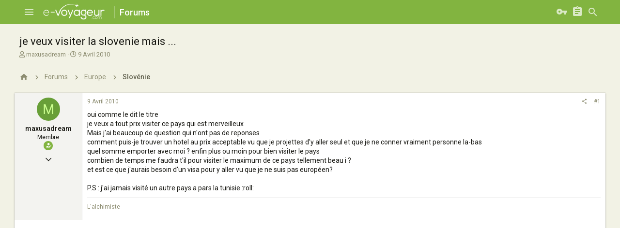

--- FILE ---
content_type: text/html; charset=utf-8
request_url: https://www.e-voyageur.com/forum/t/je-veux-visiter-la-slovenie-mais.32922/
body_size: 17003
content:
<!DOCTYPE html> <html id="XF" lang="fr-FR" dir="LTR" style="font-size: 62.5%;" data-app="public" data-template="thread_view" data-container-key="node-189" data-content-key="thread-32922" data-logged-in="false" data-cookie-prefix="xf_" class="has-no-js template-thread_view uix_page--fixed uix_hasSectionLinks uix_hasCrumbs uix_hasPageAction" > <head> <meta charset="utf-8" /> <meta http-equiv="X-UA-Compatible" content="IE=Edge" /> <meta name="viewport" content="width=device-width, initial-scale=1, viewport-fit=cover"> <title>je veux visiter la slovenie mais ... - E-Voyageur</title> <meta name="description" content="oui comme le dit le titre
je veux a tout prix visiter ce pays qui est merveilleux
Mais j&#039;ai beaucoup de question qui n&#039;ont pas de reponses
comment..." /> <meta property="og:description" content="oui comme le dit le titre
je veux a tout prix visiter ce pays qui est merveilleux
Mais j&#039;ai beaucoup de question qui n&#039;ont pas de reponses
comment puis-je trouver un hotel au prix acceptable vu que je projettes d&#039;y aller seul et que je ne conner vraiment personne la-bas
quel somme..." /> <meta property="twitter:description" content="oui comme le dit le titre
je veux a tout prix visiter ce pays qui est merveilleux
Mais j&#039;ai beaucoup de question qui n&#039;ont pas de reponses
comment puis-je trouver un hotel au prix..." /> <meta property="og:url" content="http://www.e-voyageur.com/forum/t/je-veux-visiter-la-slovenie-mais.32922/" /> <link rel="canonical" href="http://www.e-voyageur.com/forum/t/je-veux-visiter-la-slovenie-mais.32922/" /> <meta property="og:site_name" content="E-Voyageur" /> <meta property="og:type" content="website" /> <meta property="og:title" content="je veux visiter la slovenie mais ... - E-Voyageur" /> <meta property="twitter:title" content="je veux visiter la slovenie mais ... - E-Voyageur" /> <meta name="theme-color" content="#82b440" /> <meta name="msapplication-TileColor" content="#82b440"> <link rel="preload" href="/forum/styles/fonts/fa/fa-regular-400.woff2" as="font" type="font/woff2" crossorigin="anonymous" /> <link rel="preload" href="/forum/styles/fonts/fa/fa-solid-900.woff2" as="font" type="font/woff2" crossorigin="anonymous" /> <link rel="preload" href="/forum/styles/fonts/fa/fa-brands-400.woff2" as="font" type="font/woff2" crossorigin="anonymous" /> <link rel="stylesheet" href="/forum/css.php?css=public%3Anormalize.css%2Cpublic%3Acore.less%2Cpublic%3Aapp.less&amp;s=7&amp;l=2&amp;d=1561298832&amp;k=fd90f2998858f41433ef3209a4b3179db8633c44" /> <link rel="stylesheet" href="/forum/styles/uix/fonts/icons/material-icons/css/materialdesignicons.min.css" /> <link rel="stylesheet" href="/forum/css.php?css=public%3Amessage.less%2Cpublic%3Ashare_controls.less%2Cpublic%3Aextra.less&amp;s=7&amp;l=2&amp;d=1561298832&amp;k=f997112581434dedbbc4c85361b547c35e0c99c3" />
 <link href='//fonts.googleapis.com/css?family=Roboto:300,400,500,600,700' rel='stylesheet' type='text/css'> <script src="/forum/js/xf/preamble.min.js?_v=4acd449c"></script> <meta name="apple-mobile-web-app-capable" content="yes"> <link rel="icon" type="image/png" href="https://www.e-voyageur.com/forum/styles/uix/images/ev_favicon.ico" sizes="32x32" /> <script async src="https://www.googletagmanager.com/gtag/js?id=UA-3424406-1"></script> <script> window.dataLayer = window.dataLayer || [];	function gtag(){dataLayer.push(arguments);}	gtag('js', new Date());	gtag('config', 'UA-3424406-1', {	}); </script> </head> <body data-template="thread_view"> <style> .uix_headerContainer .p-navSticky.is-sticky {	top: 0 !important;	}	.uix_mainTabBar {top: 90px !important;}	.uix_stickyBodyElement:not(.offCanvasMenu) {	top: 110px !important;	min-height: calc(100vh - 110px) !important;	}	.uix_sidebarInner .uix_sidebar--scroller {margin-top: 110px;}	.uix_sidebarInner {margin-top: -110px;}	.uix_stickyCategoryStrips {top: 110px !important;}	#XF .u-anchorTarget {	height: 110px;	margin-top: -110px;	}	@media (max-width: 3000px) {	.p-sectionLinks {display: none;}	.uix_mainTabBar {top: 50px !important;}	.uix_stickyBodyElement:not(.offCanvasMenu) {	top: 70px !important;	min-height: calc(100vh - 70px) !important;	}	.uix_sidebarInner .uix_sidebar--scroller {margin-top: 70px;}	.uix_sidebarInner {margin-top: -70px;}	.uix_stickyCategoryStrips {top: 70px !important;}	#XF .u-anchorTarget {	height: 70px;	margin-top: -70px;	}	}	.uix_sidebarNav .uix_sidebar--scroller {max-height: calc(100vh - 70px);} </style> <div id="jumpToTop"></div> <div class="uix_pageWrapper--fixed"> <div class="p-pageWrapper" id="top"> <div class="uix_headerContainer"> <div class="uix_headerContainer--stickyFix"></div> <header class="p-header p-header--hasExtraContent" id="header"> <div class="p-header-inner"> <div class="p-header-content"> <div class="p-header-logo p-header-logo--image"> <a class="uix_logo" href="http://www.e-voyageur.com"> <img src="/forum/styles/uix/images/ev_logo_white.png" alt="E-Voyageur" srcset="/forum/styles/uix/images/ev_logo_white.png 2x" /> </a> </div> <div class="p-nav-opposite"> <div class="p-navgroup p-discovery"> <div class="uix_searchBar"> <div class="uix_searchBarInner"> <form action="/forum/search/search" method="post" class="uix_searchForm" data-xf-init="quick-search"> <a class="uix_search--close"> <i class="fa--xf far fa-window-close uix_icon uix_icon--close" aria-hidden="true"></i> </a> <input type="text" class="input js-uix_syncValue uix_searchInput uix_searchDropdown__trigger" autocomplete="off" data-uixsync="search" name="keywords" placeholder="Rechercher…" aria-label="Rechercher" data-menu-autofocus="true" /> <a href="/forum/search/" class="uix_search--settings u-ripple" data-xf-key="/" aria-label="Rechercher" aria-expanded="false" aria-haspopup="true" title="Rechercher"> <i class="fa--xf far fa-cog uix_icon uix_icon--settings" aria-hidden="true"></i> </a> <span class=" uix_searchIcon"> <i class="fa--xf far fa-search uix_icon uix_icon--search" aria-hidden="true"></i> </span> <input type="hidden" name="_xfToken" value="1768635373,38aa695be0ea7221f2415c7db6983ccd" /> </form> </div> <a class="uix_searchIconTrigger p-navgroup-link p-navgroup-link--iconic p-navgroup-link--search u-ripple" aria-label="Rechercher" aria-expanded="false" aria-haspopup="true" title="Rechercher"> <i aria-hidden="true"></i> </a> <a href="/forum/search/" class="p-navgroup-link p-navgroup-link--iconic p-navgroup-link--search u-ripple js-uix_minimalSearch__target" data-xf-click="menu" aria-label="Rechercher" aria-expanded="false" aria-haspopup="true" title="Rechercher"> <i aria-hidden="true"></i> </a> <div class="menu menu--structural menu--wide" data-menu="menu" aria-hidden="true"> <form action="/forum/search/search" method="post" class="menu-content" data-xf-init="quick-search"> <h3 class="menu-header">Rechercher</h3> <div class="menu-row"> <div class="inputGroup inputGroup--joined"> <input type="text" class="input js-uix_syncValue" name="keywords" data-uixsync="search" placeholder="Rechercher…" aria-label="Rechercher" data-menu-autofocus="true" /> <select name="constraints" class="js-quickSearch-constraint input" aria-label="Search within"> <option value="">Everywhere</option> <option value="{&quot;search_type&quot;:&quot;post&quot;}">Discussions</option> <option value="{&quot;search_type&quot;:&quot;post&quot;,&quot;c&quot;:{&quot;nodes&quot;:[189],&quot;child_nodes&quot;:1}}">This forum</option> <option value="{&quot;search_type&quot;:&quot;post&quot;,&quot;c&quot;:{&quot;thread&quot;:32922}}">This thread</option> </select> </div> </div> <div class="menu-row"> <label class="iconic"><input type="checkbox" name="c[title_only]" value="1" /><i aria-hidden="true"></i><span class="iconic-label">Rechercher par titre uniquement</span></label> </div> <div class="menu-row"> <div class="inputGroup"> <span class="inputGroup-text" id="ctrl_search_menu_by_member">By:</span> <input type="text" class="input" name="c[users]" data-xf-init="auto-complete" placeholder="Membre" aria-labelledby="ctrl_search_menu_by_member" /> </div> </div> <div class="menu-footer"> <span class="menu-footer-controls"> <button type="submit" class="button--primary button button--icon button--icon--search"><span class="button-text">Search</span></button> <a href="/forum/search/" class="button"><span class="button-text">Recherche avancée…</span></a> </span> </div> <input type="hidden" name="_xfToken" value="1768635373,38aa695be0ea7221f2415c7db6983ccd" /> </form> </div> <div class="menu menu--structural menu--wide uix_searchDropdown__menu" aria-hidden="true"> <form action="/forum/search/search" method="post" class="menu-content" data-xf-init="quick-search"> <div class="menu-row"> <div class="inputGroup"> <input name="keywords" class="js-uix_syncValue" data-uixsync="search" placeholder="Rechercher…" aria-label="Rechercher" type="hidden" /> <select name="constraints" class="js-quickSearch-constraint input" aria-label="Search within"> <option value="">Everywhere</option> <option value="{&quot;search_type&quot;:&quot;post&quot;}">Discussions</option> <option value="{&quot;search_type&quot;:&quot;post&quot;,&quot;c&quot;:{&quot;nodes&quot;:[189],&quot;child_nodes&quot;:1}}">This forum</option> <option value="{&quot;search_type&quot;:&quot;post&quot;,&quot;c&quot;:{&quot;thread&quot;:32922}}">This thread</option> </select> </div> </div> <div class="menu-row"> <label class="iconic"><input type="checkbox" name="c[title_only]" value="1" /><i aria-hidden="true"></i><span class="iconic-label">Rechercher par titre uniquement</span></label> </div> <div class="menu-row"> <div class="inputGroup"> <span class="inputGroup-text">By:</span> <input class="input" name="c[users]" data-xf-init="auto-complete" placeholder="Membre" /> </div> </div> <div class="menu-footer"> <span class="menu-footer-controls"> <button type="submit" class="button--primary button button--icon button--icon--search"><span class="button-text">Search</span></button> <a href="/forum/search/" class="button" rel="nofollow"><span class="button-text">Advanced…</span></a> </span> </div> <input type="hidden" name="_xfToken" value="1768635373,38aa695be0ea7221f2415c7db6983ccd" /> </form> </div> </div> </div> </div> </div> <script async src="//pagead2.googlesyndication.com/pagead/js/adsbygoogle.js"></script> <script> (adsbygoogle = window.adsbygoogle || []).push({ google_ad_client: "ca-pub-4429314371152052", enable_page_level_ads: true }); </script> </div> </header> <div class="p-navSticky p-navSticky--all uix_stickyBar" data-top-offset-breakpoints="	[	{	&quot;breakpoint&quot;: &quot;0&quot;,	&quot;offset&quot;: &quot;0&quot;	}	]	"> <nav class="p-nav"> <div class="p-nav-inner"> <a class="p-nav-menuTrigger badgeContainer" data-badge="0" data-xf-click="off-canvas" data-menu=".js-headerOffCanvasMenu" role="button" tabindex="0"> <i aria-hidden="true"></i> <span class="p-nav-menuText">Menu</span> </a> <div class="p-header-logo p-header-logo--image"> <a class="uix_logo" href="http://www.e-voyageur.com"> <img src="/forum/styles/uix/images/ev_logo_white.png" alt="E-Voyageur" srcset="/forum/styles/uix/images/ev_logo_white.png 2x" /> </a> </div> <div class="p-nav-scroller hScroller" data-xf-init="h-scroller" data-auto-scroll=".p-navEl.is-selected"> <div class="hScroller-scroll"> <ul class="p-nav-list js-offCanvasNavSource"> <li> <div class="p-navEl u-ripple " > <a href="http://www.e-voyageur.com"	class="p-navEl-link "	data-xf-key="1"	data-nav-id="home"><span>Home</span></a> </div> </li> <li> <div class="p-navEl u-ripple is-selected" data-has-children="true"> <a href="/forum/"	class="p-navEl-link p-navEl-link--splitMenu "	data-nav-id="forums"><span>Forums</span></a> <a data-xf-key="2" data-xf-click="menu" data-menu-pos-ref="< .p-navEl" class="p-navEl-splitTrigger" role="button" tabindex="0" aria-label="Toggle expanded" aria-expanded="false" aria-haspopup="true"> </a> <div class="menu menu--structural" data-menu="menu" aria-hidden="true"> <div class="menu-content"> <a href="/forum/whats-new/posts/"	class="menu-linkRow u-indentDepth0 js-offCanvasCopy "	data-nav-id="newPosts"><span>New posts</span></a> <a href="/forum/search/?type=post"	class="menu-linkRow u-indentDepth0 js-offCanvasCopy "	data-nav-id="searchForums"><span>Search forums</span></a> </div> </div> </div> </li> <li> <div class="p-navEl u-ripple " data-has-children="true"> <a href="/forum/whats-new/"	class="p-navEl-link p-navEl-link--splitMenu "	data-nav-id="whatsNew"><span>What's new</span></a> <a data-xf-key="3" data-xf-click="menu" data-menu-pos-ref="< .p-navEl" class="p-navEl-splitTrigger" role="button" tabindex="0" aria-label="Toggle expanded" aria-expanded="false" aria-haspopup="true"> </a> <div class="menu menu--structural" data-menu="menu" aria-hidden="true"> <div class="menu-content"> <a href="/forum/whats-new/posts/"	class="menu-linkRow u-indentDepth0 js-offCanvasCopy " rel="nofollow"	data-nav-id="whatsNewPosts"><span>New posts</span></a> <a href="/forum/whats-new/profile-posts/"	class="menu-linkRow u-indentDepth0 js-offCanvasCopy " rel="nofollow"	data-nav-id="whatsNewProfilePosts"><span>New profile posts</span></a> <a href="/forum/whats-new/latest-activity"	class="menu-linkRow u-indentDepth0 js-offCanvasCopy " rel="nofollow"	data-nav-id="latestActivity"><span>Latest activity</span></a> </div> </div> </div> </li> <li> <div class="p-navEl u-ripple " data-has-children="true"> <a href="/forum/members/"	class="p-navEl-link p-navEl-link--splitMenu "	data-nav-id="members"><span>Members</span></a> <a data-xf-key="4" data-xf-click="menu" data-menu-pos-ref="< .p-navEl" class="p-navEl-splitTrigger" role="button" tabindex="0" aria-label="Toggle expanded" aria-expanded="false" aria-haspopup="true"> </a> <div class="menu menu--structural" data-menu="menu" aria-hidden="true"> <div class="menu-content"> <a href="/forum/online/"	class="menu-linkRow u-indentDepth0 js-offCanvasCopy "	data-nav-id="currentVisitors"><span>Current visitors</span></a> <a href="/forum/whats-new/profile-posts/"	class="menu-linkRow u-indentDepth0 js-offCanvasCopy " rel="nofollow"	data-nav-id="newProfilePosts"><span>New profile posts</span></a> <a href="/forum/search/?type=profile_post"	class="menu-linkRow u-indentDepth0 js-offCanvasCopy "	data-nav-id="searchProfilePosts"><span>Search profile posts</span></a> </div> </div> </div> </li> </ul> </div> </div> <div class="uix_activeNavTitle"> <span> Forums </span> </div> <div class="p-nav-opposite"> <div class="p-navgroup p-account p-navgroup--guest"> <a href="/forum/login/" class="p-navgroup-link p-navgroup-link--textual p-navgroup-link--logIn" data-xf-click="menu"> <i></i> <span class="p-navgroup-linkText">Connexion</span> </a> <div class="menu menu--structural menu--medium" data-menu="menu" aria-hidden="true" data-href="/forum/login/"></div> <a href="/forum/register/" class="p-navgroup-link u-ripple p-navgroup-link--textual p-navgroup-link--register" data-xf-click="overlay" data-follow-redirects="on"> <i></i> <span class="p-navgroup-linkText">S'inscrire</span> </a> </div> <div class="p-navgroup p-discovery"> <div class="uix_searchBar"> <div class="uix_searchBarInner"> <form action="/forum/search/search" method="post" class="uix_searchForm" data-xf-init="quick-search"> <a class="uix_search--close"> <i class="fa--xf far fa-window-close uix_icon uix_icon--close" aria-hidden="true"></i> </a> <input type="text" class="input js-uix_syncValue uix_searchInput uix_searchDropdown__trigger" autocomplete="off" data-uixsync="search" name="keywords" placeholder="Rechercher…" aria-label="Rechercher" data-menu-autofocus="true" /> <a href="/forum/search/" class="uix_search--settings u-ripple" data-xf-key="/" aria-label="Rechercher" aria-expanded="false" aria-haspopup="true" title="Rechercher"> <i class="fa--xf far fa-cog uix_icon uix_icon--settings" aria-hidden="true"></i> </a> <span class=" uix_searchIcon"> <i class="fa--xf far fa-search uix_icon uix_icon--search" aria-hidden="true"></i> </span> <input type="hidden" name="_xfToken" value="1768635373,38aa695be0ea7221f2415c7db6983ccd" /> </form> </div> <a class="uix_searchIconTrigger p-navgroup-link p-navgroup-link--iconic p-navgroup-link--search u-ripple" aria-label="Rechercher" aria-expanded="false" aria-haspopup="true" title="Rechercher"> <i aria-hidden="true"></i> </a> <a href="/forum/search/" class="p-navgroup-link p-navgroup-link--iconic p-navgroup-link--search u-ripple js-uix_minimalSearch__target" data-xf-click="menu" aria-label="Rechercher" aria-expanded="false" aria-haspopup="true" title="Rechercher"> <i aria-hidden="true"></i> </a> <div class="menu menu--structural menu--wide" data-menu="menu" aria-hidden="true"> <form action="/forum/search/search" method="post" class="menu-content" data-xf-init="quick-search"> <h3 class="menu-header">Rechercher</h3> <div class="menu-row"> <div class="inputGroup inputGroup--joined"> <input type="text" class="input js-uix_syncValue" name="keywords" data-uixsync="search" placeholder="Rechercher…" aria-label="Rechercher" data-menu-autofocus="true" /> <select name="constraints" class="js-quickSearch-constraint input" aria-label="Search within"> <option value="">Everywhere</option> <option value="{&quot;search_type&quot;:&quot;post&quot;}">Discussions</option> <option value="{&quot;search_type&quot;:&quot;post&quot;,&quot;c&quot;:{&quot;nodes&quot;:[189],&quot;child_nodes&quot;:1}}">This forum</option> <option value="{&quot;search_type&quot;:&quot;post&quot;,&quot;c&quot;:{&quot;thread&quot;:32922}}">This thread</option> </select> </div> </div> <div class="menu-row"> <label class="iconic"><input type="checkbox" name="c[title_only]" value="1" /><i aria-hidden="true"></i><span class="iconic-label">Rechercher par titre uniquement</span></label> </div> <div class="menu-row"> <div class="inputGroup"> <span class="inputGroup-text" id="ctrl_search_menu_by_member">By:</span> <input type="text" class="input" name="c[users]" data-xf-init="auto-complete" placeholder="Membre" aria-labelledby="ctrl_search_menu_by_member" /> </div> </div> <div class="menu-footer"> <span class="menu-footer-controls"> <button type="submit" class="button--primary button button--icon button--icon--search"><span class="button-text">Search</span></button> <a href="/forum/search/" class="button"><span class="button-text">Recherche avancée…</span></a> </span> </div> <input type="hidden" name="_xfToken" value="1768635373,38aa695be0ea7221f2415c7db6983ccd" /> </form> </div> <div class="menu menu--structural menu--wide uix_searchDropdown__menu" aria-hidden="true"> <form action="/forum/search/search" method="post" class="menu-content" data-xf-init="quick-search"> <div class="menu-row"> <div class="inputGroup"> <input name="keywords" class="js-uix_syncValue" data-uixsync="search" placeholder="Rechercher…" aria-label="Rechercher" type="hidden" /> <select name="constraints" class="js-quickSearch-constraint input" aria-label="Search within"> <option value="">Everywhere</option> <option value="{&quot;search_type&quot;:&quot;post&quot;}">Discussions</option> <option value="{&quot;search_type&quot;:&quot;post&quot;,&quot;c&quot;:{&quot;nodes&quot;:[189],&quot;child_nodes&quot;:1}}">This forum</option> <option value="{&quot;search_type&quot;:&quot;post&quot;,&quot;c&quot;:{&quot;thread&quot;:32922}}">This thread</option> </select> </div> </div> <div class="menu-row"> <label class="iconic"><input type="checkbox" name="c[title_only]" value="1" /><i aria-hidden="true"></i><span class="iconic-label">Rechercher par titre uniquement</span></label> </div> <div class="menu-row"> <div class="inputGroup"> <span class="inputGroup-text">By:</span> <input class="input" name="c[users]" data-xf-init="auto-complete" placeholder="Membre" /> </div> </div> <div class="menu-footer"> <span class="menu-footer-controls"> <button type="submit" class="button--primary button button--icon button--icon--search"><span class="button-text">Search</span></button> <a href="/forum/search/" class="button" rel="nofollow"><span class="button-text">Advanced…</span></a> </span> </div> <input type="hidden" name="_xfToken" value="1768635373,38aa695be0ea7221f2415c7db6983ccd" /> </form> </div> </div> </div> </div> </div> </nav> <div class="p-sectionLinks"> <div class="pageContent"> <div class="p-sectionLinks-inner hScroller" data-xf-init="h-scroller"> <div class="hScroller-scroll"> <ul class="p-sectionLinks-list"> <li> <div class="p-navEl u-ripple " > <a href="/forum/whats-new/posts/"	class="p-navEl-link "	data-xf-key="alt+1"	data-nav-id="newPosts"><span>New posts</span></a> </div> </li> <li> <div class="p-navEl u-ripple " > <a href="/forum/search/?type=post"	class="p-navEl-link "	data-xf-key="alt+2"	data-nav-id="searchForums"><span>Search forums</span></a> </div> </li> </ul> </div> </div> </div> </div> </div> </div> <div class="offCanvasMenu offCanvasMenu--nav js-headerOffCanvasMenu" data-menu="menu" aria-hidden="true" data-ocm-builder="navigation"> <div class="offCanvasMenu-backdrop" data-menu-close="true"></div> <div class="offCanvasMenu-content"> <div class="sidePanel sidePanel--nav sidePanel--visitor"> <div class="sidePanel__tabPanels"> <div data-content="navigation" class="is-active sidePanel__tabPanel js-navigationTabPanel"> <div class="offCanvasMenu-header"> Menu <a class="offCanvasMenu-closer" data-menu-close="true" role="button" tabindex="0" aria-label="Fermer"></a> </div> <div class="js-offCanvasNavTarget"></div> </div> </div> </div> </div> </div> <div class="p-body-header"> <div class="pageContent"> <div class="uix_headerInner"> <div class="p-title "> <h1 class="p-title-value">je veux visiter la slovenie mais ...</h1> </div> <div class="p-description"> <ul class="listInline listInline--bullet"> <li> <i class="fa--xf far fa-user" aria-hidden="true" title="Auteur de la discussion"></i> <span class="u-srOnly">Auteur de la discussion</span> <span class="usernameu-concealed">maxusadream</span> </li> <li> <i class="fa--xf far fa-clock" aria-hidden="true" title="Date de début"></i> <span class="u-srOnly">Date de début</span> <a href="/forum/t/je-veux-visiter-la-slovenie-mais.32922/" class="u-concealed"><time class="u-dt" dir="auto" datetime="2010-04-09T17:30:54+0200" data-time="1270827054" data-date-string="9 Avril 2010" data-time-string="17:30" title="9 Avril 2010, à 17:30">9 Avril 2010</time></a> </li> </ul> </div> </div> </div> </div> <div class="p-body"> <div class="p-body-inner"> <!--XF:EXTRA_OUTPUT--> <div class="breadcrumb block "> <div class="pageContent"> <ul class="p-breadcrumbs "	itemscope itemtype="https://schema.org/BreadcrumbList"> <li itemprop="itemListElement" itemscope itemtype="https://schema.org/ListItem"> <a href="http://www.e-voyageur.com" itemprop="item"> <i class="fa--xf far fa-home uix_icon uix_icon--home" aria-hidden="true"></i> </a> <meta itemprop="position" content="1" /> </li> <li itemprop="itemListElement" itemscope itemtype="https://schema.org/ListItem"> <a href="/forum/" itemprop="item"> <span itemprop="name">Forums</span> </a> <meta itemprop="position" content="2" /> </li> <li itemprop="itemListElement" itemscope itemtype="https://schema.org/ListItem"> <a href="/forum/.#europe.236" itemprop="item"> <span itemprop="name">Europe</span> </a> <meta itemprop="position" content="3" /> </li> <li itemprop="itemListElement" itemscope itemtype="https://schema.org/ListItem"> <a href="/forum/voyage/slovenie.189/" itemprop="item"> <span itemprop="name">Slovénie</span> </a> <meta itemprop="position" content="4" /> </li> </ul> </div> </div> <noscript><div class="blockMessage blockMessage--important blockMessage--iconic u-noJsOnly">JavaScript is disabled. For a better experience, please enable JavaScript in your browser before proceeding.</div></noscript> <!--[if lt IE 9]><div class="blockMessage blockMessage&#45;&#45;important blockMessage&#45;&#45;iconic">Vous utilisez un navigateur non à jour ou ancien. Il ne peut pas afficher ce site ou d'autres sites correctement.<br />Vous devez le mettre à jour ou utiliser un <a href="https://www.google.com/chrome" target="_blank">navigateur alternatif</a>.</div><![endif]--> <div uix_component="MainContainer" class="uix_contentWrapper"> <div class="p-body-main "> <div uix_component="MainContent" class="p-body-content"> <!-- ABOVE MAIN CONTENT --> <div class="p-body-pageContent"> <div class="block block--messages" data-xf-init="" data-type="post" data-href="/forum/inline-mod/"> <div class="block-outer"></div> <div class="block-outer js-threadStatusField"></div> <div class="block-container lbContainer"	data-xf-init="lightbox select-to-quote"	data-message-selector=".js-post"	data-lb-id="thread-32922"	data-lb-universal="0"> <div class="block-body js-replyNewMessageContainer"> <article class="message message--post js-post js-inlineModContainer " data-author="maxusadream" data-content="post-95337" id="js-post-95337"> <span class="u-anchorTarget" id="post-95337"></span> <div class="message-inner"> <div class="message-cell message-cell--user"> <span class="message-userArrow"></span> <section itemscope itemtype="https://schema.org/Person" class="message-user"> <div class="message-avatar "> <div class="message-avatar-wrapper"> <span class="avatar avatar--s avatar--default avatar--default--dynamic style="style="background-color: #689f38; color: #ccff90"""> <span class="avatar-u42486-s">M</span> </span> </div> </div> <div class="uix_messagePostBitWrapper"> <div class="message-userDetails"> <h4 class="message-name"><span class="username" itemprop="name">maxusadream</span></h4> <h5 class="userTitle message-userTitle" dir="auto" itemprop="jobTitle">Membre</h5> <div class="uix_originalPoster__icon" data-xf-init="tooltip" title="Original poster"> <i class="fa--xf far fa-user-edit mdi mdi-account-edit" aria-hidden="true"></i> </div> </div> <div class="thThreads__message-userExtras"> <div class="message-userExtras"> <dl class="pairs pairs--justified"> <dt> <span data-xf-init="tooltip" title="Inscrit"> <i class="fa--xf far fa-user uix_icon uix_icon--user" aria-hidden="true"></i> </span> </dt> <dd>9 Avril 2010</dd> </dl> <dl class="pairs pairs--justified"> <dt> <span data-xf-init="tooltip" title="Messages"> <i class="fa--xf far fa-comments uix_icon uix_icon--messages" aria-hidden="true"></i> </span> </dt> <dd>1</dd> </dl> <dl class="pairs pairs--justified"> <dt> <span data-xf-init="tooltip" title="J'aime"> <i class="fa--xf far fa-thumbs-up uix_icon uix_icon--like" aria-hidden="true"></i> </span> </dt> <dd>0</dd> </dl> <dl class="pairs pairs--justified"> <dt> <span data-xf-init="tooltip" title="Points"> <i class="fa--xf far fa-trophy uix_icon uix_icon--trophy" aria-hidden="true"></i> </span> </dt> <dd>5</dd> </dl> <dl class="pairs pairs--justified"> <dt> <span data-xf-init="tooltip" title="Localité"> <i class="fa--xf far fa-map-marker uix_icon uix_icon--location" aria-hidden="true"></i> </span> </dt> <dd data-xf-init="tooltip" title="Algerie"> <a href="/forum/misc/location-info?location=Algerie" rel="nofollow noreferrer" target="_blank" class="u-concealed">Algerie</a> </dd> </dl> <dl class="pairs pairs--justified"> <dt> <span data-xf-init="tooltip" title="Website"> <i class="fa--xf far fa-browser uix_icon uix_icon--web" aria-hidden="true"></i> </span> </dt> <dd data-xf-init="tooltip" title="www.facebook.fr"><a href="http://www.facebook.fr" rel="nofollow" target="_blank">www.facebook.fr</a></dd> </dl> </div> </div> <div class="thThreads__userExtra--toggle"> <span class="thThreads__userExtra--trigger" data-xf-click="ththreads-userextra-trigger"></span> </div> </div> <span class="message-userArrow"></span> </section> </div> <div class="message-cell message-cell--main"> <div class="message-main uix_messageContent js-quickEditTarget"> <header class="message-attribution message-attribution--split"> <div class="message-attribution-main"> <a href="/forum/t/je-veux-visiter-la-slovenie-mais.32922/post-95337" class="u-concealed" rel="nofollow"> <time class="u-dt" dir="auto" datetime="2010-04-09T17:30:54+0200" data-time="1270827054" data-date-string="9 Avril 2010" data-time-string="17:30" title="9 Avril 2010, à 17:30">9 Avril 2010</time> </a> </div> <ul class="message-attribution-opposite message-attribution-opposite--list"> <li> <a href="/forum/t/je-veux-visiter-la-slovenie-mais.32922/post-95337" data-xf-init="share-tooltip" data-href="/forum/posts/95337/share" rel="nofollow"> <i class="fa--xf far fa-share-alt uix_icon uix_icon--share" aria-hidden="true"></i> </a> </li> <li> <a href="/forum/t/je-veux-visiter-la-slovenie-mais.32922/post-95337" rel="nofollow"> #1 </a> </li> </ul> </header> <div class="message-content js-messageContent"> <div class="message-userContent lbContainer js-lbContainer " data-lb-id="post-95337" data-lb-caption-desc="maxusadream &middot; 9 Avril 2010, à 17:30"> <article class="message-body js-selectToQuote"> <div class="bbWrapper">oui comme le dit le titre <br /> je veux a tout prix visiter ce pays qui est merveilleux <br /> Mais j'ai beaucoup de question qui n'ont pas de reponses <br /> comment puis-je trouver un hotel au prix acceptable vu que je projettes d'y aller seul et que je ne conner vraiment personne la-bas<br /> quel somme emporter avec moi ? enfin plus ou moin pour bien visiter le pays<br /> combien de temps me faudra t'il pour visiter le maximum de ce pays tellement beau i ?<br /> et est ce que j'aurais besoin d'un visa pour y aller vu que je ne suis pas européen? <br /> <br /> P.S : j'ai jamais visité un autre pays a pars la tunisie :roll:</div> <div class="js-selectToQuoteEnd">&nbsp;</div> </article> </div> <aside class="message-signature"> <div class="bbWrapper">L'alchimiste</div> </aside> </div> <div class="reactionsBar js-reactionsList "> </div> <footer class="message-footer"> <div class="js-historyTarget message-historyTarget toggleTarget" data-href="trigger-href"></div> </footer> </div> </div> </div> </article> <article class="message message--post js-post js-inlineModContainer " data-author="Ptitgarsdu16" data-content="post-100647" id="js-post-100647"> <span class="u-anchorTarget" id="post-100647"></span> <div class="message-inner"> <div class="message-cell message-cell--user"> <span class="message-userArrow"></span> <section itemscope itemtype="https://schema.org/Person" class="message-user"> <div class="message-avatar "> <div class="message-avatar-wrapper"> <span class="avatar avatar--s avatar--default avatar--default--dynamic style="style="background-color: #880e4f; color: #ff80ab"""> <span class="avatar-u42316-s">P</span> </span> </div> </div> <div class="uix_messagePostBitWrapper"> <div class="message-userDetails"> <h4 class="message-name"><span class="username" itemprop="name">Ptitgarsdu16</span></h4> <h5 class="userTitle message-userTitle" dir="auto" itemprop="jobTitle">Membre</h5> </div> <div class="thThreads__message-userExtras"> <div class="message-userExtras"> <dl class="pairs pairs--justified"> <dt> <span data-xf-init="tooltip" title="Inscrit"> <i class="fa--xf far fa-user uix_icon uix_icon--user" aria-hidden="true"></i> </span> </dt> <dd>4 Avril 2010</dd> </dl> <dl class="pairs pairs--justified"> <dt> <span data-xf-init="tooltip" title="Messages"> <i class="fa--xf far fa-comments uix_icon uix_icon--messages" aria-hidden="true"></i> </span> </dt> <dd>2</dd> </dl> <dl class="pairs pairs--justified"> <dt> <span data-xf-init="tooltip" title="J'aime"> <i class="fa--xf far fa-thumbs-up uix_icon uix_icon--like" aria-hidden="true"></i> </span> </dt> <dd>0</dd> </dl> <dl class="pairs pairs--justified"> <dt> <span data-xf-init="tooltip" title="Points"> <i class="fa--xf far fa-trophy uix_icon uix_icon--trophy" aria-hidden="true"></i> </span> </dt> <dd>5</dd> </dl> <dl class="pairs pairs--justified"> <dt> <span data-xf-init="tooltip" title="Localité"> <i class="fa--xf far fa-map-marker uix_icon uix_icon--location" aria-hidden="true"></i> </span> </dt> <dd data-xf-init="tooltip" title="Charente"> <a href="/forum/misc/location-info?location=Charente" rel="nofollow noreferrer" target="_blank" class="u-concealed">Charente</a> </dd> </dl> </div> </div> <div class="thThreads__userExtra--toggle"> <span class="thThreads__userExtra--trigger" data-xf-click="ththreads-userextra-trigger"></span> </div> </div> <span class="message-userArrow"></span> </section> </div> <div class="message-cell message-cell--main"> <div class="message-main uix_messageContent js-quickEditTarget"> <header class="message-attribution message-attribution--split"> <div class="message-attribution-main"> <a href="/forum/t/je-veux-visiter-la-slovenie-mais.32922/post-100647" class="u-concealed" rel="nofollow"> <time class="u-dt" dir="auto" datetime="2010-06-30T18:52:48+0200" data-time="1277916768" data-date-string="30 Juin 2010" data-time-string="18:52" title="30 Juin 2010, à 18:52">30 Juin 2010</time> </a> </div> <ul class="message-attribution-opposite message-attribution-opposite--list"> <li> <a href="/forum/t/je-veux-visiter-la-slovenie-mais.32922/post-100647" data-xf-init="share-tooltip" data-href="/forum/posts/100647/share" rel="nofollow"> <i class="fa--xf far fa-share-alt uix_icon uix_icon--share" aria-hidden="true"></i> </a> </li> <li> <a href="/forum/t/je-veux-visiter-la-slovenie-mais.32922/post-100647" rel="nofollow"> #2 </a> </li> </ul> </header> <div class="message-content js-messageContent"> <div class="message-userContent lbContainer js-lbContainer " data-lb-id="post-100647" data-lb-caption-desc="Ptitgarsdu16 &middot; 30 Juin 2010, à 18:52"> <article class="message-body js-selectToQuote"> <div class="bbWrapper">Bonjour,<br /> Je suis allé en Slovénie l'année dernière en moto avec mon amie et je te confirme que ce pays est vraiment extraordinaire. Nous avons découvert sur place dans n'importe quel office de tourisme des guides pour les campings et d'autres pour l'hébergement à la ferme, très répandue là-bas. Ce dernier est souvent d'excellente qualité (on a eu parfois accès à des appart' pour à peine 20 euros la nuit) et on peu y manger une cuisine locale et simple, et y gouter les produits de la ferme. Les campings sont dans l'ensemble très bien aménagés et je te conseille vivement la fréquentation des bains et autres thermes, surtout en fin de soirée car il n'y a plus personne, tu payes moins cher et tu te la piscine à 39°C, le sauna et le hammam pour toi toute seule !<br /> Notre budget global (déplacements, hébergement, restauration...) pour 2 personnes avec moto (donc carburant, pneu à changer...) pour 3 semaines à faire tout le tour du pays et détour par Venise au retour environ 800€/chacun. Mais c'était camping la plupart du temps, on évite les restau, on randonne pas mal...<br /> Bon voyage à toi !</div> <div class="js-selectToQuoteEnd">&nbsp;</div> </article> </div> </div> <div class="reactionsBar js-reactionsList "> </div> <footer class="message-footer"> <div class="js-historyTarget message-historyTarget toggleTarget" data-href="trigger-href"></div> </footer> </div> </div> </div> </article> </div> </div> <div class="block-outer block-outer--after"> <div class="block-outer-opposite"> <a href="/forum/login/" class="button--link button" data-xf-click="overlay"><span class="button-text"> You must log in or register to reply here. </span></a> </div> </div> </div> <div class="blockMessage blockMessage--none"> <div class="shareButtons shareButtons--iconic" data-xf-init="share-buttons" data-page-url="" data-page-title="" data-page-desc=""> <span class="shareButtons-label">Share:</span> <div class="shareButtons-buttons"> <a class="shareButtons-button shareButtons-button--brand shareButtons-button--facebook" data-href="https://www.facebook.com/sharer.php?u={url}"> <i aria-hidden="true"></i> <span>Facebook</span> </a> <a class="shareButtons-button shareButtons-button--brand shareButtons-button--twitter" data-href="https://twitter.com/intent/tweet?url={url}&amp;text={title}"> <i aria-hidden="true"></i> <span>Twitter</span> </a> <a class="shareButtons-button shareButtons-button--brand shareButtons-button--reddit" data-href="https://reddit.com/submit?url={url}&amp;title={title}"> <i aria-hidden="true"></i> <span>Reddit</span> </a> <a class="shareButtons-button shareButtons-button--brand shareButtons-button--pinterest" data-href="https://pinterest.com/pin/create/bookmarklet/?url={url}&amp;description={title}"> <i aria-hidden="true"></i> <span>Pinterest</span> </a> <a class="shareButtons-button shareButtons-button--brand shareButtons-button--tumblr" data-href="https://www.tumblr.com/widgets/share/tool?canonicalUrl={url}&amp;title={title}"> <i aria-hidden="true"></i> <span>Tumblr</span> </a> <a class="shareButtons-button shareButtons-button--brand shareButtons-button--whatsApp" data-href="https://api.whatsapp.com/send?text={title}&nbsp;{url}"> <i aria-hidden="true"></i> <span>WhatsApp</span> </a> <a class="shareButtons-button shareButtons-button--email" data-href="mailto:?subject={title}&amp;body={url}"> <i aria-hidden="true"></i> <span>Email</span> </a> <a class="shareButtons-button shareButtons-button--link is-hidden" data-clipboard="{url}"> <i aria-hidden="true"></i> <span>Lien</span> </a> </div> </div> </div> </div> <!-- BELOW MAIN CONTENT --> </div> </div> </div> <div class="breadcrumb block p-breadcrumb--bottom"> <div class="pageContent"> <ul class="p-breadcrumbs p-breadcrumbs--bottom"	itemscope itemtype="https://schema.org/BreadcrumbList"> <li itemprop="itemListElement" itemscope itemtype="https://schema.org/ListItem"> <a href="http://www.e-voyageur.com" itemprop="item"> <i class="fa--xf far fa-home uix_icon uix_icon--home" aria-hidden="true"></i> </a> <meta itemprop="position" content="1" /> </li> <li itemprop="itemListElement" itemscope itemtype="https://schema.org/ListItem"> <a href="/forum/" itemprop="item"> <span itemprop="name">Forums</span> </a> <meta itemprop="position" content="2" /> </li> <li itemprop="itemListElement" itemscope itemtype="https://schema.org/ListItem"> <a href="/forum/.#europe.236" itemprop="item"> <span itemprop="name">Europe</span> </a> <meta itemprop="position" content="3" /> </li> <li itemprop="itemListElement" itemscope itemtype="https://schema.org/ListItem"> <a href="/forum/voyage/slovenie.189/" itemprop="item"> <span itemprop="name">Slovénie</span> </a> <meta itemprop="position" content="4" /> </li> </ul> </div> </div> </div> </div> <footer class="p-footer" id="footer"> <div class="uix_extendedFooter"> <div class="pageContent"> <div class="uix_extendedFooterRow"> <div class="block" data-widget-id="11" data-widget-key="footer_forumStatistics" data-widget-definition="forum_statistics"> <div class="block-container"> <h3 class="block-minorHeader">Forum statistics</h3> <div class="block-body block-row"> <dl class="pairs pairs--justified"> <dt>Discussions</dt> <dd>53 410</dd> </dl> <dl class="pairs pairs--justified"> <dt>Messages</dt> <dd>142 684</dd> </dl> <dl class="pairs pairs--justified"> <dt>Membres</dt> <dd>71 247</dd> </dl> <dl class="pairs pairs--justified"> <dt>Dernier membre</dt> <dd><span class="username">Perdure</span></dd> </dl> </div> </div> </div> <div class="block" data-widget-id="12" data-widget-key="footer_newPosts" data-widget-definition="new_posts"> <div class="block-container"> <h3 class="block-minorHeader"> <a href="/forum/whats-new/posts/?skip=1" rel="nofollow">Latest posts</a> </h3> <ul class="block-body"> <li class="block-row"> <div class="contentRow"> <div class="contentRow-figure"> <span class="avatar avatar--xxs avatar--default avatar--default--dynamic style="style="background-color: #ffa000; color: #ffe57f"""> <span class="avatar-u76368-s">M</span> </span> </div> <div class="contentRow-main contentRow-main--close"> <a href="/forum/t/limpression-3d.57414/post-153599">L’impression 3d</a> <div class="contentRow-minor contentRow-minor--hideLinks"> <ul class="listInline listInline--bullet"> <li>Latest: monicca</li> <li><time class="u-dt" dir="auto" datetime="2026-01-16T13:11:30+0100" data-time="1768565490" data-date-string="16 Janvier 2026" data-time-string="13:11" title="16 Janvier 2026, à 13:11">Hier à 13:11</time></li> </ul> </div> <div class="contentRow-minor contentRow-minor--hideLinks"> <a href="/forum/voyage/tribune-libre.85/">Tribune libre</a> </div> </div> </div> </li> <li class="block-row"> <div class="contentRow"> <div class="contentRow-figure"> <span class="avatar avatar--xxs avatar--default avatar--default--dynamic style="style="background-color: #ff5722; color: #ff9e80"""> <span class="avatar-u76301-s">A</span> </span> </div> <div class="contentRow-main contentRow-main--close"> <a href="/forum/t/quels-sont-les-lieux-incontournables-lors-dun-voyage-a-paris.57049/post-153597">Quels sont les lieux incontournables lors d&#039;un voyage à paris ?</a> <div class="contentRow-minor contentRow-minor--hideLinks"> <ul class="listInline listInline--bullet"> <li>Latest: aligatter</li> <li><time class="u-dt" dir="auto" datetime="2026-01-13T22:23:20+0100" data-time="1768339400" data-date-string="13 Janvier 2026" data-time-string="22:23" title="13 Janvier 2026, à 22:23">Mardi à 22:23</time></li> </ul> </div> <div class="contentRow-minor contentRow-minor--hideLinks"> <a href="/forum/voyage/tribune-libre.85/">Tribune libre</a> </div> </div> </div> </li> <li class="block-row"> <div class="contentRow"> <div class="contentRow-figure"> <span class="avatar avatar--xxs avatar--default avatar--default--dynamic style="style="background-color: #6a1b9a; color: #ea80fc"""> <span class="avatar-u76027-s">A</span> </span> </div> <div class="contentRow-main contentRow-main--close"> <a href="/forum/t/voyage-solo-loger-chez-lhabitant.57011/post-153595">Voyage solo - loger chez l&#039;habitant</a> <div class="contentRow-minor contentRow-minor--hideLinks"> <ul class="listInline listInline--bullet"> <li>Latest: Agness18</li> <li><time class="u-dt" dir="auto" datetime="2025-12-29T09:46:47+0100" data-time="1766998007" data-date-string="29 Décembre 2025" data-time-string="09:46" title="29 Décembre 2025, à 09:46">29 Décembre 2025</time></li> </ul> </div> <div class="contentRow-minor contentRow-minor--hideLinks"> <a href="/forum/voyage/espagne.5/">Espagne</a> </div> </div> </div> </li> <li class="block-row"> <div class="contentRow"> <div class="contentRow-figure"> <span class="avatar avatar--xxs avatar--default avatar--default--dynamic style="style="background-color: #ffa000; color: #ffe57f"""> <span class="avatar-u76368-s">M</span> </span> </div> <div class="contentRow-main contentRow-main--close"> <a href="/forum/t/ou-partir-en-aout-en-famille.55942/post-153594">OU PARTIR EN AOUT EN FAMILLE?</a> <div class="contentRow-minor contentRow-minor--hideLinks"> <ul class="listInline listInline--bullet"> <li>Latest: monicca</li> <li><time class="u-dt" dir="auto" datetime="2025-12-25T14:24:12+0100" data-time="1766669052" data-date-string="25 Décembre 2025" data-time-string="14:24" title="25 Décembre 2025, à 14:24">25 Décembre 2025</time></li> </ul> </div> <div class="contentRow-minor contentRow-minor--hideLinks"> <a href="/forum/voyage/forum-asie.72/">Forum Asie</a> </div> </div> </div> </li> <li class="block-row"> <div class="contentRow"> <div class="contentRow-figure"> <span class="avatar avatar--xxs avatar--default avatar--default--dynamic style="style="background-color: #ffa000; color: #ffe57f"""> <span class="avatar-u76368-s">M</span> </span> </div> <div class="contentRow-main contentRow-main--close"> <a href="/forum/t/quel-hotel-pour-un-voyage-en-amoureux.50958/post-153592">Quel Hotel pour un voyage en amoureux ?</a> <div class="contentRow-minor contentRow-minor--hideLinks"> <ul class="listInline listInline--bullet"> <li>Latest: monicca</li> <li><time class="u-dt" dir="auto" datetime="2025-12-21T22:08:07+0100" data-time="1766351287" data-date-string="21 Décembre 2025" data-time-string="22:08" title="21 Décembre 2025, à 22:08">21 Décembre 2025</time></li> </ul> </div> <div class="contentRow-minor contentRow-minor--hideLinks"> <a href="/forum/voyage/ile-maurice.27/">Ile Maurice</a> </div> </div> </div> </li> </ul> </div> </div> <div class="block" data-widget-id="13" data-widget-key="footer_onlineStatistics" data-widget-definition="online_statistics"> <div class="block-container"> <h3 class="block-minorHeader">Online statistics</h3> <div class="block-body block-row"> <dl class="pairs pairs--justified"> <dt>Membres en ligne</dt> <dd>0</dd> </dl> <dl class="pairs pairs--justified"> <dt>Visiteurs en ligne</dt> <dd>259</dd> </dl> <dl class="pairs pairs--justified"> <dt>Total de visiteurs</dt> <dd>259</dd> </dl> </div> <div class="block-footer"> Nombre total incluant les visiteurs cachés. </div> </div> </div> <div class="block" data-widget-id="14" data-widget-key="footer_sharePage" data-widget-definition="share_page"> <div class="block-container"> <h3 class="block-minorHeader">Share this page</h3> <div class="block-body block-row" style="text-align: center;"> <a data-xf-click="overlay" data-target=".uix_shareWidgetModal" class="button button--primary"><i class="fa--xf far fa-share mdi mdi-share" aria-hidden="true"></i> Share this page</a> <div style="display: none"> <div class="uix_shareWidgetModal"> <div class="overlay-title">Share</div> <div class="block-container"> <div class="block-body"> <div class="block-row"> <div class="shareButtons shareButtons--iconic" data-xf-init="share-buttons" data-page-url="" data-page-title="" data-page-desc=""> <div class="shareButtons-buttons"> <a class="shareButtons-button shareButtons-button--brand shareButtons-button--facebook" data-href="https://www.facebook.com/sharer.php?u={url}"> <i aria-hidden="true"></i> <span>Facebook</span> </a> <a class="shareButtons-button shareButtons-button--brand shareButtons-button--twitter" data-href="https://twitter.com/intent/tweet?url={url}&amp;text={title}"> <i aria-hidden="true"></i> <span>Twitter</span> </a> <a class="shareButtons-button shareButtons-button--brand shareButtons-button--reddit" data-href="https://reddit.com/submit?url={url}&amp;title={title}"> <i aria-hidden="true"></i> <span>Reddit</span> </a> <a class="shareButtons-button shareButtons-button--brand shareButtons-button--pinterest" data-href="https://pinterest.com/pin/create/bookmarklet/?url={url}&amp;description={title}"> <i aria-hidden="true"></i> <span>Pinterest</span> </a> <a class="shareButtons-button shareButtons-button--brand shareButtons-button--tumblr" data-href="https://www.tumblr.com/widgets/share/tool?canonicalUrl={url}&amp;title={title}"> <i aria-hidden="true"></i> <span>Tumblr</span> </a> <a class="shareButtons-button shareButtons-button--brand shareButtons-button--whatsApp" data-href="https://api.whatsapp.com/send?text={title}&nbsp;{url}"> <i aria-hidden="true"></i> <span>WhatsApp</span> </a> <a class="shareButtons-button shareButtons-button--email" data-href="mailto:?subject={title}&amp;body={url}"> <i aria-hidden="true"></i> <span>Email</span> </a> <a class="shareButtons-button shareButtons-button--link is-hidden" data-clipboard="{url}"> <i aria-hidden="true"></i> <span>Lien</span> </a> </div> </div> </div> </div> </div> </div> </div> </div> </div> </div> </div> </div> </div> <div class="p-footer-inner"> <div class="pageContent"> <div class="p-footer-row"> <div class="p-footer-row-main"> <ul class="p-footer-linkList p-footer-choosers"> <li><a id="uix_widthToggle--trigger" data-xf-init="tooltip" title="Toggle width" ><i class="fa--xf far fa-compress-alt uix_icon uix_icon--collapse" aria-hidden="true"></i></a></li> <li><a href="/forum/misc/style" data-xf-click="overlay" data-xf-init="tooltip" title="Sélecteur de styles" rel="nofollow">Forum Voyage</a></li> <li><a href="/forum/misc/language" data-xf-click="overlay" data-xf-init="tooltip" title="Choix de la langue" rel="nofollow"><i class="fa fa-globe" aria-hidden="true"></i> Français (FR) old</a></li> </ul> </div> </div> <div class="p-footer-row-opposite"> <ul class="p-footer-linkList"> <li><a href="/forum/misc/contact/" data-xf-click="overlay">Nous contacter</a></li> <li><a href="/forum/help/terms/">Conditions et règles</a></li> <li><a href="/forum/help/privacy-policy/">Politique de confidentialité</a></li> <li><a href="/forum/help/">Aide</a></li> <li><a href="http://www.e-voyageur.com">Accueil</a></li> <li><a href="#top" title="Haut" data-xf-click="scroll-to"><i class="fa fa-arrow-up" aria-hidden="true"></i></a></li> <li><a href="/forum/voyage/-/index.rss" target="_blank" class="p-footer-rssLink" title="RSS"><span aria-hidden="true"><i class="fa fa-rss"></i><span class="u-srOnly">RSS</span></span></a></li> </ul> </div> </div> </div> <div class="p-footer-copyrightRow"> <div class="pageContent"> <div class="uix_copyrightBlock"> <div class="p-footer-copyright"> | <a href="http://www.e-voyageur.com" class="concealed">E-Voyageur</a> </div> <div class="p-footer-debug"> <ul class="listInline listInline--bullet listInline--selfInline"> <li><dl class="pairs pairs--inline debugResolution" title="Responsive width"> <dt class="debugResolution-label">Largeur</dt> <dd class="debugResolution-output"></dd> </dl></li> <li><dl class="pairs pairs--inline"> <dt>Queries</dt> <dd>11</dd> </dl></li> <li><dl class="pairs pairs--inline"> <dt>Time</dt> <dd><a href="/forum/t/je-veux-visiter-la-slovenie-mais.32922/?_debug=1" rel="nofollow">0.1893s</a></dd> </dl></li> <li><dl class="pairs pairs--inline"> <dt>Memory</dt> <dd>16.79MB</dd> </dl></li> <li class="cog-info"> <a data-xf-init="tooltip" data-click-hide="false"	data-trigger="hover focus click"	title="XF:Thread :: actionIndex &middot; thread_view"	role="button" tabindex="0"><i class="fa--xf far fa-cog" aria-hidden="true"></i></a> </li> </ul> </div> </div> <ul class="uix_socialMedia"> </ul> </div> </div> </footer> <div class="uix_fabBar uix_fabBar--active"> <div class="u-scrollButtons js-scrollButtons" data-trigger-type="both"> <a href="#top" class="button--scroll button" data-xf-click="scroll-to"><span class="button-text"><i class="fa--xf far fa-arrow-up" aria-hidden="true"></i><span class="u-srOnly">Haut</span></span></a> <a href="#footer" class="button--scroll button" data-xf-click="scroll-to"><span class="button-text"><i class="fa--xf far fa-arrow-down" aria-hidden="true"></i><span class="u-srOnly">Bas</span></span></a> </div> </div> </div> </div> <div class="u-bottomFixer js-bottomFixTarget"> </div> <script> if (typeof (window.themehouse) !== 'object') {	window.themehouse = {};	}	if (typeof (window.themehouse.settings) !== 'object') {	window.themehouse.settings = {};	}	window.themehouse.settings = {	common: {	'20180112': {	init: false,	},	},	data: {	version: '2.1.1.2.0',	jsVersion: 'No JS Files',	templateVersion: '2.1.0.3_Release',	betaMode: 0,	theme: '',	url: 'https://www.e-voyageur.com/forum/',	user: '0',	},	inputSync: {},	minimalSearch: {	breakpoint: "3000",	dropdownBreakpoint: "3000",	},	sidebar: { enabled: '1',	link: '/forum/uix/toggle-sidebar.json?t=1768635373%2C38aa695be0ea7221f2415c7db6983ccd', state: '',	}, sidebarNav: { enabled: '',	link: '/forum/uix/toggle-sidebar-navigation.json?t=1768635373%2C38aa695be0ea7221f2415c7db6983ccd', state: '',	},	fab: {	enabled: 1,	},	checkRadius: {	enabled: 0,	selectors: '.p-footer-inner, .uix_extendedFooter, .p-nav, .p-sectionLinks, .p-staffBar, .p-header, #wpadminbar',	},	nodes: {	enabled: 0,	}, nodesCollapse: { enabled: '1',	link: '/forum/uix/toggle-category.json?t=1768635373%2C38aa695be0ea7221f2415c7db6983ccd',	state: '', },	widthToggle: {	enabled: '1',	link: '/forum/uix/toggle-width.json?t=1768635373%2C38aa695be0ea7221f2415c7db6983ccd',	state: 'fixed',	},	}	window.document.addEventListener('DOMContentLoaded', function() {	try { window.themehouse.common['20180112'].init();	} catch(e) { console.log('Error caught', e);	}	var jsVersionPrefix = 'No JS Files';	if (typeof(window.themehouse.settings.data.jsVersion) === 'string') {	var jsVersionSplit = window.themehouse.settings.data.jsVersion.split('_');	if (jsVersionSplit.length) {	jsVersionPrefix = jsVersionSplit[0];	}	}	var templateVersionPrefix = 'No JS Template Version';	if (typeof(window.themehouse.settings.data.templateVersion) === 'string') {	var templateVersionSplit = window.themehouse.settings.data.templateVersion.split('_');	if (templateVersionSplit.length) {	templateVersionPrefix = templateVersionSplit[0];	}	}	if (jsVersionPrefix !== templateVersionPrefix) {	var splitFileVersion = jsVersionPrefix.split('.');	var splitTemplateVersion = templateVersionPrefix.split('.');	console.log('version mismatch', jsVersionPrefix, templateVersionPrefix);	}	}); </script> <script src="https://ajax.microsoft.com/ajax/jquery/jquery-3.3.1.min.js"></script><script>window.jQuery || document.write('<script src="/forum/js/vendor/jquery/jquery-3.3.1.min.js?_v=4acd449c"><\/script>')</script> <script src="/forum/js/vendor/vendor-compiled.js?_v=4acd449c"></script> <script src="/forum/js/xf/core-compiled.js?_v=4acd449c"></script> <script src="/forum/js/themehouse/uix/ripple.min.js?_v=4acd449c"></script>
<script src="/forum/js/themehouse/global/20180112.min.js?_v=4acd449c"></script>
<script src="/forum/js/themehouse/uix/index.min.js?_v=4acd449c"></script>
<script src="/forum/js/themehouse/uix/defer.min.js?_v=4acd449c"></script>
<script src="/forum/js/themehouse/uix/vendor/hover-intent/jquery.hoverIntent.min.js?_v=4acd449c"></script>
<script>

	$(".uix_sidebarInner .uix_sidebar--scroller").stick_in_parent({
		parent: '.p-body-main',
	});

	$(".p-body-sideNavInner .uix_sidebar--scroller").stick_in_parent({
		parent: '.p-body-main',
	});

	
		$(document).ready(function() {
			window.setTimeout(function() {
				themehouse.common[20180112].resizeFire()
			}, 1000);
		})
	

</script>
<script>

		$(document).ready(function() {
			var sidebar = $('.p-body-sidebar');
			var backdrop = $('.p-body-sidebar [data-ocm-class="offCanvasMenu-backdrop"]');

			$('.uix_sidebarCanvasTrigger').click(function(e) {
				e.preventDefault();
				sidebar.addClass('offCanvasMenu offCanvasMenu--blocks is-active is-transitioning');
				$('body').addClass('sideNav--open');

				window.setTimeout(function() {
					sidebar.removeClass('is-transitioning');
				}, 250);

				$('.uix_sidebarInner').addClass('offCanvasMenu-content');
				backdrop.addClass('offCanvasMenu-backdrop');
				$('body').addClass('is-modalOpen');
			});

			backdrop.click(function() {
				sidebar.addClass('is-transitioning');
				sidebar.removeClass('is-active');

				window.setTimeout(function() {
					sidebar.removeClass('offCanvasMenu offCanvasMenu--blocks is-transitioning');
					$('.uix_sidebarInner').removeClass('offCanvasMenu-content');
					backdrop.removeClass('offCanvasMenu-backdrop');
					$('body').removeClass('is-modalOpen');
				}, 250);
			})
		});
	
</script>
<script>

	/****** OFF CANVAS ***/
	$(document).ready(function() {
		var panels = {
			navigation: {
				position: 1
			},
			account: {
				position: 2
			},
			inbox: {
				position: 3
			},
			alerts: {
				position: 4
			}
		};


		var tabsContainer = $('.sidePanel__tabs');

		var activeTab = 'navigation';

		var activeTabPosition = panels[activeTab].position;

		var generateDirections = function() {
			$('.sidePanel__tabPanel').each(function() {
				var tabPosition = $(this).attr('data-content');
				var activeTabPosition = panels[activeTab].position;

				if (tabPosition != activeTab) {
					if (panels[tabPosition].position < activeTabPosition) {
						$(this).addClass('is-left');
					}

					if (panels[tabPosition].position > activeTabPosition) {
						$(this).addClass('is-right');
					}
				}
			});
		};

		generateDirections();

		$('.sidePanel__tab').click(function() {
			$(tabsContainer).find('.sidePanel__tab').removeClass('sidePanel__tab--active');
			$(this).addClass('sidePanel__tab--active');

			activeTab = $(this).attr('data-attr');

			$('.sidePanel__tabPanel').removeClass('is-active');

			$('.sidePanel__tabPanel[data-content="' + activeTab + '"]').addClass('is-active');
			$('.sidePanel__tabPanel').removeClass('is-left').removeClass('is-right');
			generateDirections();
		});
	});

	/******** extra info post toggle ***********/

	$(document).ready(function() {
		XF.thThreadsUserExtraTrigger = XF.Click.newHandler({
			eventNameSpace: 'XFthThreadsUserExtraTrigger',

			init: function(e) {},

			click: function(e)
			{
				var parent =  this.$target.parents('.message-cell--user');
				var triggerContainer = this.$target.parent('.thThreads__userExtra--toggle');
				var container = triggerContainer.siblings('.thThreads__message-userExtras');
				var child = container.find('.message-userExtras');
				var eleHeight = child.height();
				if (parent.hasClass('userExtra--expand')) {
					container.css({ height: eleHeight });
					parent.toggleClass('userExtra--expand');
					window.setTimeout(function() {
						container.css({ height: '0' });
						window.setTimeout(function() {
							container.css({ height: '' });
						}, 200);
					}, 17);

				} else {
					container.css({ height: eleHeight });
					window.setTimeout(function() {
						parent.toggleClass('userExtra--expand');
						container.css({ height: '' });
					}, 200);
				}
			}
		});

		XF.Click.register('ththreads-userextra-trigger', 'XF.thThreadsUserExtraTrigger');
	});

	/******** Backstretch images ***********/

	$(document).ready(function() {
		if ( 0 ) {

			$("body").addClass('uix__hasBackstretch');

			 $("body").backstretch([
				 "/forum/styles/uix/images/bg/1.jpg","/forum/styles/uix/images/bg/2.jpg","/forum/styles/uix/images/bg/3.jpg"
		  ], {
				duration: 4000,
				fade: 500
			});

			$("body").css("zIndex","");
		}
	});

	// sidenav canvas blur fix

	$(document).ready(function(){
		$('.p-body-sideNavTrigger .button').click(function(){
			$('body').addClass('sideNav--open');
		});
	})

	$(document).ready(function(){
		$("[data-ocm-class='offCanvasMenu-backdrop']").click(function(){
			$('body').removeClass('sideNav--open');
		});
	})

	$(document).on('editor:start', function (m, ed) {
		if (typeof (m) !== 'undefined' && typeof (m.target) !== 'undefined') {
			var ele = $(m.target);
			if (ele.hasClass('js-editor')) {
				var wrapper = ele.closest('.message-editorWrapper');
				if (wrapper.length) {
					window.setTimeout(function() {
						var innerEle = wrapper.find('.fr-element');
						if (innerEle.length) {
							innerEle.focus(function (e) {
								$('html').addClass('uix_editor--focused')
							});
							innerEle.blur(function (e) {
								$('html').removeClass('uix_editor--focused')
							});
						}
					}, 0);
				}
			}
		}
	});

	// off canvas menu closer keyboard shortcut
	$(document).ready(function() {
		$(document.body).onPassive('keyup', function(e) {
			switch (e.key) {
				case 'Escape':
					$('.offCanvasMenu.is-active .offCanvasMenu-backdrop').click();
					return;
			}
		});
	});

	/**** TEMPORARY FIX FOR https://github.com/Audentio/xf2theme-issues/issues/928 ****/

	$(document).ready(function() {
		$('.uix_searchForm').submit(function(e) {
			$('.uix_searchDropdown__menu form')[0].submit();
			e.preventDefault();
		});
	
		/* -- potential fix for https://github.com/Audentio/xf2theme-issues/issues/891 --
	
		$('.uix_searchInput').focusout(function() {
			$('.uix_searchDropdown__menu').css('display', 'block');
			window.setTimeout(function() {
				$('.uix_searchDropdown__menu').css('display', '');
			}, 300);			
		});
		*/
	});
	
	

</script>
<script>

	$(document).ready(function() {
	$('.uix_threadCollapseTrigger').click(function(e) {
		e.preventDefault();
		var container = $('.uix_stickyContainerOuter');
		var child = container.find('.structItemContainer-group--sticky');
		var eleHeight = child.height();
		if (container.hasClass('uix_threadListSeparator--collapsed')) {
			container.toggleClass('uix_threadListSeparator--collapsed');
			container.css({ height: eleHeight });
			window.setTimeout(function() {
				container.css({ height: '' });
			}, 200);
		} else {
			container.css({ height: eleHeight });
			container.toggleClass('uix_threadListSeparator--collapsed');
			window.setTimeout(function() {
				container.css({ height: '0' });
				window.setTimeout(function() {
					container.css({ height: '' });
				}, 200);
			}, 17);

		}
	});
});

</script>
<script>

	$(document).ready(function() {
		var uixMegaHovered = false;
		$('.uix-navEl--hasMegMenu').hoverIntent({
			over: function() {
				if (uixMegaHovered) {
					menu = $(this).attr('data-nav-id');

					$('.p-nav').addClass('uix_showMegaMenu');

					$('.uix_megaMenu__content').removeClass('uix_megaMenu__content--active');

					$('.uix_megaMenu__content--' + menu).addClass('uix_megaMenu__content--active');
				}
			},
			timeout: 200,
		});

		$('.p-nav').mouseenter(function() {
			uixMegaHovered = true;
		});

		$('.p-nav').mouseleave(function() {
			$(this).removeClass('uix_showMegaMenu');
			uixMegaHovered = false;
		});
	});

</script>
<script>jQuery.extend(XF.phrases, {	brms_category: "Category",	brms_download: "Download",	brms_update: "Mise à jour",	brms_review: "Review",	brms_rating: "Évaluation ",	brms_forum: "Forum",	brms_views: "Affichages",	brms_replies: "Réponses",	brms_likes: "J\'aime",
}); </script> <script> jQuery.extend(true, XF.config, {	userId: 0,	enablePush: false,	pushAppServerKey: '',	url: {	fullBase: 'https://www.e-voyageur.com/forum/',	basePath: '/forum/',	css: '/forum/css.php?css=__SENTINEL__&s=7&l=2&d=1561298832',	keepAlive: '/forum/login/keep-alive'	},	cookie: {	path: '/',	domain: '',	prefix: 'xf_',	secure: true	},	csrf: '1768635373,38aa695be0ea7221f2415c7db6983ccd',	js: {"\/forum\/js\/themehouse\/uix\/ripple.min.js?_v=4acd449c":true,"\/forum\/js\/themehouse\/global\/20180112.min.js?_v=4acd449c":true,"\/forum\/js\/themehouse\/uix\/index.min.js?_v=4acd449c":true,"\/forum\/js\/themehouse\/uix\/defer.min.js?_v=4acd449c":true,"\/forum\/js\/themehouse\/uix\/vendor\/hover-intent\/jquery.hoverIntent.min.js?_v=4acd449c":true},	css: {"public:message.less":true,"public:share_controls.less":true,"public:extra.less":true},	time: {	now: 1768635373,	today: 1768604400,	todayDow: 6	},	borderSizeFeature: '2px',	fontAwesomeWeight: 'r',	enableRtnProtect: true,	enableFormSubmitSticky: true,	uploadMaxFilesize: 2097152,	allowedVideoExtensions: ["m4v","mov","mp4","mp4v","mpeg","mpg","ogv","webm"],	shortcodeToEmoji: true,	visitorCounts: {	conversations_unread: '0',	alerts_unread: '0',	total_unread: '0',	title_count: true,	icon_indicator: true	},	jsState: {},	publicMetadataLogoUrl: '',	publicPushBadgeUrl: 'https://www.e-voyageur.com/forum/styles/default/xenforo/bell.png'	});	jQuery.extend(XF.phrases, {	date_x_at_time_y: "{date}, à {time}",	day_x_at_time_y: "{day} à {time}",	yesterday_at_x: "Hier à {time}",	x_minutes_ago: "il y a {minutes} minutes",	one_minute_ago: "il y a 1 minute",	a_moment_ago: "Il y a un instant",	today_at_x: "Aujourd\'hui à {time}",	in_a_moment: "In a moment",	in_a_minute: "In a minute",	in_x_minutes: "In {minutes} minutes",	later_today_at_x: "Later today at {time}",	tomorrow_at_x: "Tomorrow at {time}",	day0: "Dimanche",	day1: "Lundi",	day2: "Mardi",	day3: "Mercredi",	day4: "Jeudi",	day5: "Vendredi",	day6: "Samedi",	dayShort0: "Dim",	dayShort1: "Lun",	dayShort2: "Mar",	dayShort3: "Mer",	dayShort4: "Jeu",	dayShort5: "Ven",	dayShort6: "Sam",	month0: "Janvier",	month1: "Février",	month2: "Mars",	month3: "Avril",	month4: "Mai",	month5: "Juin",	month6: "Juillet",	month7: "Août",	month8: "Septembre",	month9: "Octobre",	month10: "Novembre",	month11: "Décembre",	active_user_changed_reload_page: "The active user has changed. Reload the page for the latest version.",	server_did_not_respond_in_time_try_again: "Le serveur n\'a pas répondu à temps. S\'il vous plaît, essayez de nouveau.",	oops_we_ran_into_some_problems: "Oops! We ran into some problems.",	oops_we_ran_into_some_problems_more_details_console: "Oops! We ran into some problems. Please try again later. More error details may be in the browser console.",	file_too_large_to_upload: "The file is too large to be uploaded.",	uploaded_file_is_too_large_for_server_to_process: "Le fichier transféré est trop volumineux pour le traitement du serveur.",	files_being_uploaded_are_you_sure: "Files are still being uploaded. Are you sure you want to submit this form?",	attach: "Attach files",	rich_text_box: "Rich text box",	close: "Fermer",	link_copied_to_clipboard: "Link copied to clipboard.",	text_copied_to_clipboard: "Text copied to clipboard.",	loading: "Chargement…",	processing: "En cours de traitement",	'processing...': "En cours de traitement…",	showing_x_of_y_items: "{count} articles affichés sur un total de {total}",	showing_all_items: "Showing all items",	no_items_to_display: "No items to display",	push_enable_notification_title: "Push notifications enabled successfully at E-Voyageur",	push_enable_notification_body: "Thank you for enabling push notifications!"	}); </script> <form style="display:none" hidden="hidden"> <input type="text" name="_xfClientLoadTime" value="" id="_xfClientLoadTime" title="_xfClientLoadTime" tabindex="-1" /> </form> <script type="text/template" id="xfReactTooltipTemplate"> <div class="tooltip-content-inner"> <div class="reactTooltip"> <a href="#" class="reaction reaction--1" data-reaction-id="1"><i aria-hidden="true"></i><img src="[data-uri]" class="reaction-sprite js-reaction" alt="Like" title="Like" data-xf-init="tooltip" /></a> <a href="#" class="reaction reaction--2" data-reaction-id="2"><i aria-hidden="true"></i><img src="[data-uri]" class="reaction-sprite js-reaction" alt="Love" title="Love" data-xf-init="tooltip" /></a> <a href="#" class="reaction reaction--3" data-reaction-id="3"><i aria-hidden="true"></i><img src="[data-uri]" class="reaction-sprite js-reaction" alt="Haha" title="Haha" data-xf-init="tooltip" /></a> <a href="#" class="reaction reaction--4" data-reaction-id="4"><i aria-hidden="true"></i><img src="[data-uri]" class="reaction-sprite js-reaction" alt="Wow" title="Wow" data-xf-init="tooltip" /></a> <a href="#" class="reaction reaction--5" data-reaction-id="5"><i aria-hidden="true"></i><img src="[data-uri]" class="reaction-sprite js-reaction" alt="Sad" title="Sad" data-xf-init="tooltip" /></a> <a href="#" class="reaction reaction--6" data-reaction-id="6"><i aria-hidden="true"></i><img src="[data-uri]" class="reaction-sprite js-reaction" alt="Angry" title="Angry" data-xf-init="tooltip" /></a> </div> </div> </script> </body> </html> 

--- FILE ---
content_type: text/html; charset=utf-8
request_url: https://www.google.com/recaptcha/api2/aframe
body_size: 266
content:
<!DOCTYPE HTML><html><head><meta http-equiv="content-type" content="text/html; charset=UTF-8"></head><body><script nonce="VQcI4t9qzRLYJyATrsJIJA">/** Anti-fraud and anti-abuse applications only. See google.com/recaptcha */ try{var clients={'sodar':'https://pagead2.googlesyndication.com/pagead/sodar?'};window.addEventListener("message",function(a){try{if(a.source===window.parent){var b=JSON.parse(a.data);var c=clients[b['id']];if(c){var d=document.createElement('img');d.src=c+b['params']+'&rc='+(localStorage.getItem("rc::a")?sessionStorage.getItem("rc::b"):"");window.document.body.appendChild(d);sessionStorage.setItem("rc::e",parseInt(sessionStorage.getItem("rc::e")||0)+1);localStorage.setItem("rc::h",'1768635376849');}}}catch(b){}});window.parent.postMessage("_grecaptcha_ready", "*");}catch(b){}</script></body></html>